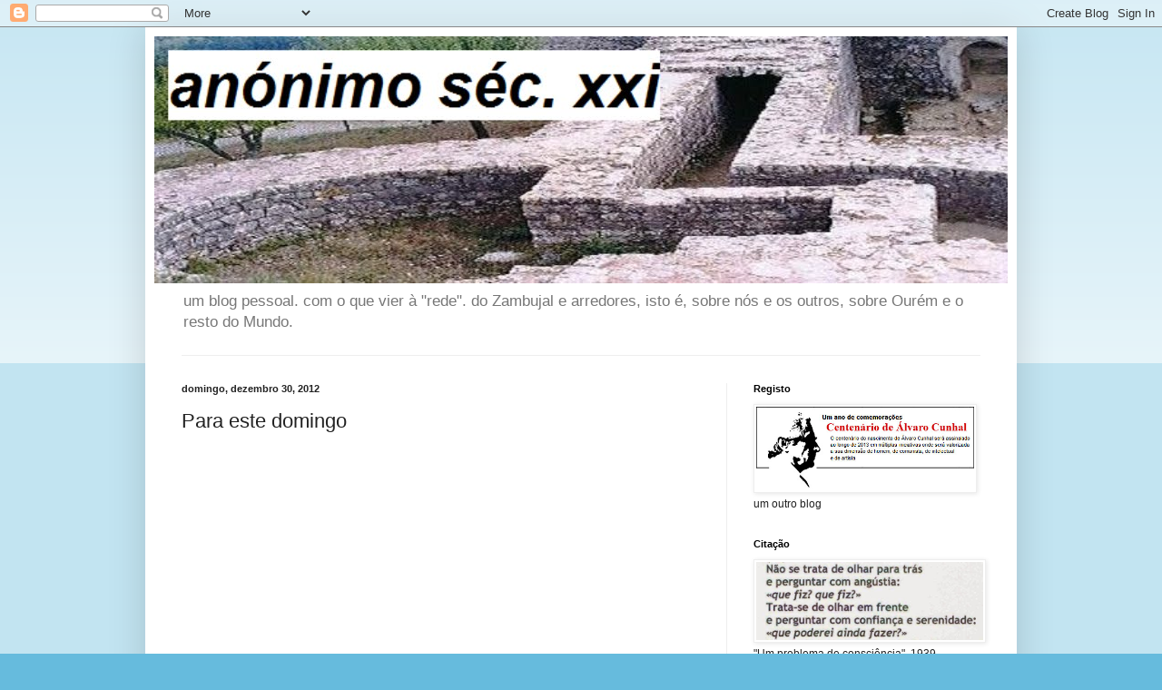

--- FILE ---
content_type: text/html; charset=UTF-8
request_url: https://anonimosecxxi.blogspot.com/b/stats?style=BLACK_TRANSPARENT&timeRange=ALL_TIME&token=APq4FmD4F7ezbIH3kqrjq7enBnucOeKg0KeKy4gdrokM4jR5Xl9StRk8zT1i1SrIjdUMNTmJnk0YQPsGyjxmCm3J9WwNAAe2CA
body_size: -17
content:
{"total":2140077,"sparklineOptions":{"backgroundColor":{"fillOpacity":0.1,"fill":"#000000"},"series":[{"areaOpacity":0.3,"color":"#202020"}]},"sparklineData":[[0,34],[1,79],[2,23],[3,12],[4,5],[5,3],[6,3],[7,4],[8,5],[9,3],[10,3],[11,9],[12,6],[13,15],[14,19],[15,27],[16,13],[17,37],[18,100],[19,44],[20,32],[21,23],[22,16],[23,16],[24,23],[25,16],[26,17],[27,8],[28,19],[29,9]],"nextTickMs":163636}